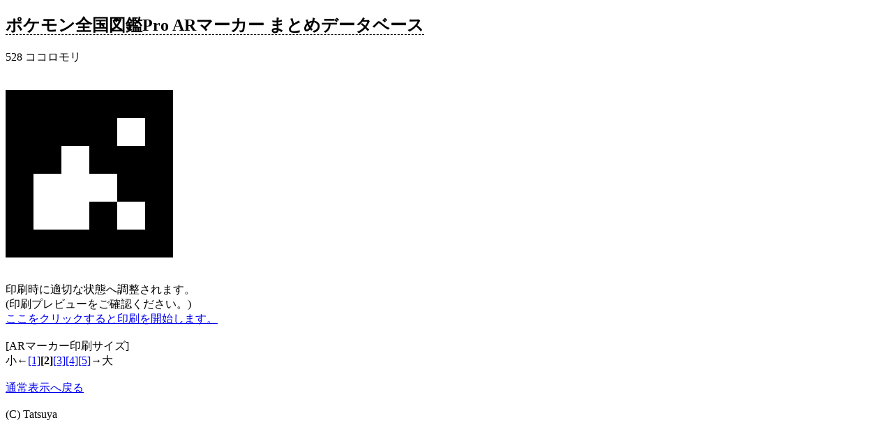

--- FILE ---
content_type: text/html; charset=UTF-8
request_url: http://armarker.half-moon.org/?mode=print&pokeno=528&markerno=108&printmode=240
body_size: 6221
content:
<!DOCTYPE html PUBLIC "-//W3C//DTD XHTML 1.1//EN" "http://www.w3.org/TR/xhtml11/DTD/xhtml11.dtd">
<html xmlns="http://www.w3.org/1999/xhtml" xml:lang="ja">
<head>
<meta http-equiv="Content-Type" content="text/html; charset=utf-8" />
<link rel="stylesheet" type="text/css" href="style.css" />
<meta name="robots" content="noindex" />
<link rel="stylesheet" type="text/css" href="print_240.css" media="print" />

<script type="text/javascript" src="script.js"></script>
<title>ココロモリ - ポケモン全国図鑑Pro ARマーカー まとめデータベース</title>
<script type="text/javascript">
window.google_analytics_uacct = "UA-2310013-36";
</script>
<script type="text/javascript">

  var _gaq = _gaq || [];
  _gaq.push(['_setAccount', 'UA-2310013-36']);
  _gaq.push(['_trackPageview']);

  (function() {
    var ga = document.createElement('script'); ga.type = 'text/javascript'; ga.async = true;
    ga.src = ('https:' == document.location.protocol ? 'https://ssl' : 'http://www') + '.google-analytics.com/ga.js';
    var s = document.getElementsByTagName('script')[0]; s.parentNode.insertBefore(ga, s);
  })();

</script>
</head>
<body>
<div id="title"><h2><a href="./">ポケモン全国図鑑Pro ARマーカー まとめデータベース</a></h2>
</div>
<div id="main">
528 ココロモリ<br />
<br />
<br />
<div class="markerRowParent"><!--
  --><div class="markerDotB"><img src="img/b.png" style="width:100%;height:100%;" alt="Dot" /></div><!--
  --><div class="markerDotB"><img src="img/b.png" style="width:100%;height:100%;" alt="Dot" /></div><!--
  --><div class="markerDotB"><img src="img/b.png" style="width:100%;height:100%;" alt="Dot" /></div><!--
  --><div class="markerDotB"><img src="img/b.png" style="width:100%;height:100%;" alt="Dot" /></div><!--
  --><div class="markerDotB"><img src="img/b.png" style="width:100%;height:100%;" alt="Dot" /></div><!--
  --><div class="markerDotB"><img src="img/b.png" style="width:100%;height:100%;" alt="Dot" /></div><!--
--></div>
<div class="markerRowParent"><!--
  --><div class="markerDotB"><img src="img/b.png" style="width:100%;height:100%;" alt="Dot" /></div><!--
  --><div class="markerDotB"><img src="img/b.png" style="width:100%;height:100%;" alt="Dot" /></div><!--
  --><div class="markerDotB"><img src="img/b.png" style="width:100%;height:100%;" alt="Dot" /></div><!--
  --><div class="markerDotB"><img src="img/b.png" style="width:100%;height:100%;" alt="Dot" /></div><!--
  --><div class="markerDotW"><img src="img/w.png" style="width:100%;height:100%;" alt="Dot" /></div><!--
  --><div class="markerDotB"><img src="img/b.png" style="width:100%;height:100%;" alt="Dot" /></div><!--
--></div>
<div class="markerRowParent"><!--
  --><div class="markerDotB"><img src="img/b.png" style="width:100%;height:100%;" alt="Dot" /></div><!--
  --><div class="markerDotB"><img src="img/b.png" style="width:100%;height:100%;" alt="Dot" /></div><!--
  --><div class="markerDotW"><img src="img/w.png" style="width:100%;height:100%;" alt="Dot" /></div><!--
  --><div class="markerDotB"><img src="img/b.png" style="width:100%;height:100%;" alt="Dot" /></div><!--
  --><div class="markerDotB"><img src="img/b.png" style="width:100%;height:100%;" alt="Dot" /></div><!--
  --><div class="markerDotB"><img src="img/b.png" style="width:100%;height:100%;" alt="Dot" /></div><!--
--></div>
<div class="markerRowParent"><!--
  --><div class="markerDotB"><img src="img/b.png" style="width:100%;height:100%;" alt="Dot" /></div><!--
  --><div class="markerDotW"><img src="img/w.png" style="width:100%;height:100%;" alt="Dot" /></div><!--
  --><div class="markerDotW"><img src="img/w.png" style="width:100%;height:100%;" alt="Dot" /></div><!--
  --><div class="markerDotW"><img src="img/w.png" style="width:100%;height:100%;" alt="Dot" /></div><!--
  --><div class="markerDotB"><img src="img/b.png" style="width:100%;height:100%;" alt="Dot" /></div><!--
  --><div class="markerDotB"><img src="img/b.png" style="width:100%;height:100%;" alt="Dot" /></div><!--
--></div>
<div class="markerRowParent"><!--
  --><div class="markerDotB"><img src="img/b.png" style="width:100%;height:100%;" alt="Dot" /></div><!--
  --><div class="markerDotW"><img src="img/w.png" style="width:100%;height:100%;" alt="Dot" /></div><!--
  --><div class="markerDotW"><img src="img/w.png" style="width:100%;height:100%;" alt="Dot" /></div><!--
  --><div class="markerDotB"><img src="img/b.png" style="width:100%;height:100%;" alt="Dot" /></div><!--
  --><div class="markerDotW"><img src="img/w.png" style="width:100%;height:100%;" alt="Dot" /></div><!--
  --><div class="markerDotB"><img src="img/b.png" style="width:100%;height:100%;" alt="Dot" /></div><!--
--></div>
<div class="markerRowParent"><!--
  --><div class="markerDotB"><img src="img/b.png" style="width:100%;height:100%;" alt="Dot" /></div><!--
  --><div class="markerDotB"><img src="img/b.png" style="width:100%;height:100%;" alt="Dot" /></div><!--
  --><div class="markerDotB"><img src="img/b.png" style="width:100%;height:100%;" alt="Dot" /></div><!--
  --><div class="markerDotB"><img src="img/b.png" style="width:100%;height:100%;" alt="Dot" /></div><!--
  --><div class="markerDotB"><img src="img/b.png" style="width:100%;height:100%;" alt="Dot" /></div><!--
  --><div class="markerDotB"><img src="img/b.png" style="width:100%;height:100%;" alt="Dot" /></div><!--
--></div>
<br />
<br />
<div id="goTop">印刷時に適切な状態へ調整されます。<br />
(印刷プレビューをご確認ください。)<br />
<a href="#" onclick="window.print(); return false;">ここをクリックすると印刷を開始します。</a><br />
<br />
[ARマーカー印刷サイズ]<br />
小←<a href="./?mode=print&amp;pokeno=528&amp;markerno=108&amp;printmode=120">[1]</a><strong>[2]</strong><a href="./?mode=print&amp;pokeno=528&amp;markerno=108&amp;printmode=360">[3]</a><a href="./?mode=print&amp;pokeno=528&amp;markerno=108&amp;printmode=480">[4]</a><a href="./?mode=print&amp;pokeno=528&amp;markerno=108&amp;printmode=600">[5]</a>→大<br />
<br />
<a href="./?mode=marker&amp;pokeno=528&amp;markerno=108">通常表示へ戻る</a><br />
<br />
</div>
</div>
<div id="footer">
(C) Tatsuya<br />
</div>
</body>
</html>

--- FILE ---
content_type: text/css
request_url: http://armarker.half-moon.org/print_240.css
body_size: 416
content:
@CHARSET "utf-8";

html,body {
	text-align: center;
}

div.markerRowParent {
	width: 240px;
	height: 40px;
	background-color: blue;
	margin: auto;
}

div.markerDotB {
	width: 40px;
	height: 40px;
	background-color: black;
	float: left;
}

div.markerDotW {
	width: 40px;
	height: 40px;
	background-color: white;
	float: left;
}

div#goTop{
	display: none;
}

div#title h2 a {
	color: black;
	text-decoration: none;
}


--- FILE ---
content_type: text/javascript
request_url: http://armarker.half-moon.org/script.js
body_size: 1026
content:
function switchBW(idNum) {

	var targetDiv = document.getElementById('markerDot'+idNum);
	if (targetDiv.getAttribute("className") == "markerDotB") {
		targetDiv.className = "markerDotW";
		document.getElementById('markerDotImg'+idNum).src = 'img/w.png';
		document.getElementById('markerDotVal'+idNum).value = 1;
	} else if (targetDiv.getAttribute("Class") == "markerDotB") {
		targetDiv.className = "markerDotW";
		document.getElementById('markerDotImg'+idNum).src = 'img/w.png';
		document.getElementById('markerDotVal'+idNum).value = 1;
	} else if (targetDiv.getAttribute("className") == "markerDotW") {
		targetDiv.className = "markerDotB";
		document.getElementById('markerDotImg'+idNum).src = 'img/b.png';
		document.getElementById('markerDotVal'+idNum).value = 0;
	} else if (targetDiv.getAttribute("Class") == "markerDotW") {
		targetDiv.className = "markerDotB";
		document.getElementById('markerDotImg'+idNum).src = 'img/b.png';
		document.getElementById('markerDotVal'+idNum).value = 0;
	}

}
